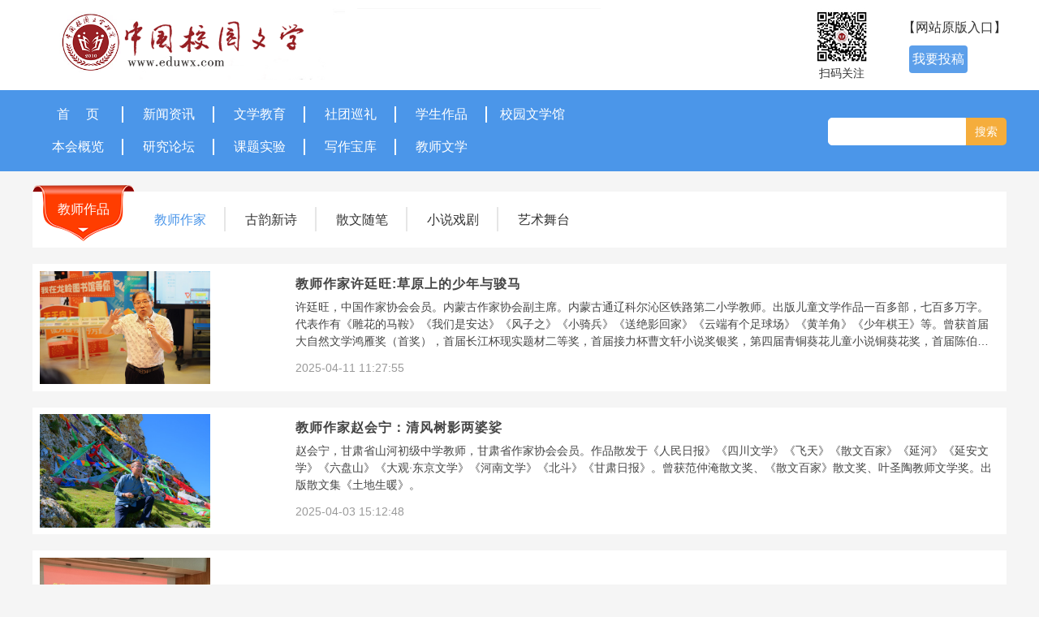

--- FILE ---
content_type: text/html; charset=UTF-8
request_url: https://eduwx.com/productionList.html?pid=123
body_size: 6871
content:
        <!DOCTYPE html>
<html>
	<head>
		<meta charset="utf-8" />
		<meta name="viewport" content="width=device-width, initial-scale=1.0">
		<script>
var _hmt = _hmt || [];
(function() {
  var hm = document.createElement("script");
  hm.src = "https://hm.baidu.com/hm.js?228df3f2bbb142d0c5aa1c6e2d9227b8";
  var s = document.getElementsByTagName("script")[0]; 
  s.parentNode.insertBefore(hm, s);
})();

</script>        <title>中国当代文学研究会校园文学委员会官方网站</title>
		<meta name="keywords" content="中国当代文学研究会校园文学委员会官方网站" />
		<meta name="description" content="中国当代文学研究会校园文学委员会官方网站"/>
        
		<link rel="stylesheet" type="text/css" href="/public/xiaoyuanwenxue/css/bootstrap.min.css"/>
		<link rel="stylesheet" type="text/css" href="/public/xiaoyuanwenxue/css/swiper.min.css"/>
			<link rel="stylesheet" type="text/css" href="/public/xiaoyuanwenxue/css/share.min.css"/>
		<link rel="stylesheet" type="text/css" href="/public/xiaoyuanwenxue/css/base.css"/>
		<link rel="stylesheet" type="text/css" href="/public/xiaoyuanwenxue/css/list.css"/>
		<link rel="stylesheet" type="text/css" href="/public/xiaoyuanwenxue/css/index.css"/>

		<script src="/public/xiaoyuanwenxue/js/jquery-3.3.1.min.js" type="text/javascript" charset="utf-8"></script>
		<script src="/public/xiaoyuanwenxue/js/bootstrap.min.js" type="text/javascript" charset="utf-8"></script>
	</head>
	<body>
		<header>
        <div class="container">
            <div class="row logo">
                <div class="col-lg-4 col-sm-6 col-xs-9">
                    <a href="/">
                    <img src="/public/file/image/202509/26/20250926143331_528.png" >
                  </a>
                </div>
                <div class="col-lg-5 pull-right right-flex hidden-xs">
                    <div class="t-code">
                        <img src="/public/file/image/202305/05/20230505160545_112.jpg" >
                        <p>扫码关注</p>
                    </div>
                    <div class="entrance-bd"   >
                        <a href="http://www.eduwx.com/old/index.html" class="old" target="view_window">【网站原版入口】</a>
                        <div class="log-bd">
                            <!--<a href="/register.html" class="log-r" target="view_window">注册</a>-->
                            <!--<a href="/login.html" target="view_window">登录</a>       -->



                            <a style="text-decoration:none;" href="/contributes.html" target="view_window">我要投稿</a>
                        </div>
                    </div>

                </div>
                <div class="navbar-header navbar-default col-xs-3">
                  <button type="button" class="navbar-toggle collapsed" data-toggle="collapse" data-target="#bs-example-navbar-collapse-1" aria-expanded="false">
                    <span class="sr-only">Toggle navigation</span>
                    <span class="icon-bar"></span>
                    <span class="icon-bar"></span>
                    <span class="icon-bar"></span>
                  </button>
                </div>
            </div>
        </div>
        <nav class="navbar navbar-collapse">
            <div class="navbar-default nav-bg">
              <div class="container">
                <div class="row">
                    <div class="col-md-7">
                        <div class="collapse navbar-collapse nav-mg" id="bs-example-navbar-collapse-1">
                          <ul class="nav navbar-nav">
                                                                <li><a href="/">首&nbsp;&nbsp;&nbsp;&nbsp;&nbsp;页  </a></li>
                                                                <li><a href="/productionList.html?pid=99">新闻资讯</a></li>
                                                                <li><a href="/productionList.html?pid=113">文学教育</a></li>
                                                                <li><a href="/productionList.html?pid=128">社团巡礼</a></li>
                                                                <li><a href="/productionList.html?pid=119">学生作品</a></li>
                                                                <li><a href="/productionList.html?pid=149">校园文学馆</a></li>
                                                                <li><a href="/institution.html">本会概览</a></li>
                                                                <li><a href="/productionList.html?pid=101">研究论坛</a></li>
                                                                <li><a href="/productionList.html?pid=110">课题实验</a></li>
                                                                <li><a href="/productionList.html?pid=116">写作宝库</a></li>
                                                                <li><a href="/productionList.html?pid=123">教师文学</a></li>
                                                          </ul>
                        </div><!-- /.navbar-collapse -->
                    </div>
                    <div class="col-md-5 right-flex hidden-xs">
                        <form action="/search.html" method="GET">
                        <div class="search">
                            <input type="text" name="search" id="search" value="" />
                            <button type="submit">搜索</button>
                        </div>
                        </form>
                    </div>
                </div>
              </div><!-- /.container -->
          </div>
        </nav>
        <!-- 手机端搜索框 -->
        <div class="visible-xs-block">
            <form action="/search.html" method="GET">
            <div class="search">
                <input type="text" name="search" id="search" value="" />
                <button type="button">搜索</button>
            </div>
            </form>
        </div>

    </header>


		<!-- 二级导航 begin-->
		<div class="container" >
			<div class="row">
				<div class="second-nav mgb20">
					<div class="left-til hidden-xs hidden-sm">
						教师作品					</div>
					<div class="second-nav-bd">
						<div class="wrapper wrapper01" id="retr">
						<div class="scroller">
							<ul class="clearfix">
																<li data-id="123"><a target="_blank"  href="/productionList.html?pid=123">教师作家</a></li>
																<li data-id="124"><a target="_blank"  href="/productionList.html?pid=124">古韵新诗</a></li>
																<li data-id="125"><a target="_blank"  href="/productionList.html?pid=125">散文随笔</a></li>
																<li data-id="126"><a target="_blank"  href="/productionList.html?pid=126">小说戏剧</a></li>
																<li data-id="127"><a target="_blank"  href="/productionList.html?pid=127">艺术舞台</a></li>
															</ul>
						</div>
						</div>
					</div>
				</div>
			</div>
		</div>
		<!-- 二级导航 end -->

		<div class="container">
			<div class="row">
				<!-- 循环体 begin -->
								<div class="member-list member-list-b bgw mgb20" data-id="3268">
					<a target="_blank"  href="/memberDetail.html?id=3268">
						<div class="member-list-img member-list-img-b">
							<img class="imgplus"   style="width: 70%" src="/public/file/image/202504/11/20250411112736_415.jpg" >
						</div>
						<div class="member-list-text member-list-text-b">
							<h5>教师作家许廷旺:草原上的少年与骏马</h5>
							<p>
									许廷旺，中国作家协会会员。内蒙古作家协会副主席。内蒙古通辽科尔沁区铁路第二小学教师。出版儿童文学作品一百多部，七百多万字。代表作有《雕花的马鞍》《我们是安达》《风子之》《小骑兵》《送绝影回家》《云端有个足球场》《黄羊角》《少年棋王》等。曾获首届大自然文学鸿雁奖（首奖），首届长江杯现实题材二等奖，首届接力杯曹文轩小说奖银奖，第四届青铜葵花儿童小说铜葵花奖，首届陈伯吹新儿童文学佳作奖等。获金骆驼奖；内蒙古文学创作“索龙嘎”奖；精神文明“五个一工程”奖。有三十多本图书入选农家书屋、教育部图书馆配项目。连续两年被							</p>
							<span>2025-04-11 11:27:55</span>
						</div>
					</a>
				</div>
								<div class="member-list member-list-b bgw mgb20" data-id="3262">
					<a target="_blank"  href="/memberDetail.html?id=3262">
						<div class="member-list-img member-list-img-b">
							<img class="imgplus"   style="width: 70%" src="/public/file/image/202504/03/20250403151242_677.jpg" >
						</div>
						<div class="member-list-text member-list-text-b">
							<h5>教师作家赵会宁：清风树影两婆娑</h5>
							<p>
									赵会宁，甘肃省山河初级中学教师，甘肃省作家协会会员。作品散发于《人民日报》《四川文学》《飞天》《散文百家》《延河》《延安文学》《六盘山》《大观·东京文学》《河南文学》《北斗》《甘肃日报》。曾获范仲淹散文奖、《散文百家》散文奖、叶圣陶教师文学奖。出版散文集《土地生暖》。							</p>
							<span>2025-04-03 15:12:48</span>
						</div>
					</a>
				</div>
								<div class="member-list member-list-b bgw mgb20" data-id="3258">
					<a target="_blank"  href="/memberDetail.html?id=3258">
						<div class="member-list-img member-list-img-b">
							<img class="imgplus"   style="width: 70%" src="/public/file/image/202503/25/20250325101633_738.jpg" >
						</div>
						<div class="member-list-text member-list-text-b">
							<h5>教师作家张雄文:屐痕处处印山水</h5>
							<p>
									张雄文，湖南冷水江人,中国作协会员、湖南散文学会副会长、株洲市作协主席、湖南“三百工程”文艺家、鲁迅文学院第33届高研班学员，湖南省株洲市第五中学教师。在《人民文学》《中国作家》《人民日报》《光明日报》等报刊发表两百余万字，出版《名将粟裕珍闻录》《潮卷南海》《燕啄红土地》《白帝，赤帝》等书四百余万字，作品曾获湖南省作协和中国作协重点扶持，获冰心散文奖、山西省五个一工程奖、四川散文奖、湘江散文奖等多种奖项，在中央电视台、凤凰卫视担任过访谈嘉宾。							</p>
							<span>2025-03-25 10:17:25</span>
						</div>
					</a>
				</div>
								<div class="member-list member-list-b bgw mgb20" data-id="3256">
					<a target="_blank"  href="/memberDetail.html?id=3256">
						<div class="member-list-img member-list-img-b">
							<img class="imgplus"   style="width: 70%" src="/public/file/image/202503/21/20250321161033_830.jpg" >
						</div>
						<div class="member-list-text member-list-text-b">
							<h5>教师作家左右：在许愿树下开花</h5>
							<p>
									左右，1988年生于陕西商山阳，中国作家协会会员，曾参加诗刊社第32届青春诗会、鲁迅文学院第40届中青年作家高研班。有作品发《人民文学》《中国作家》《诗刊》《花城》《十月》等刊，部分作品被译介到英 美 日 韩 瑞典 德 新西兰等国。出有诗集《命》《地下铁》《原谅世界不再童话》《我的耳朵是一座巨大的寺庙》等优秀文学作品17部，获柳青文学奖、延安文学奖、冰心儿童文学奖、紫金·人民文学诗歌佳作奖、叶圣陶教师文学奖金奖等奖项，陕西文学院第一、二届百位优秀文学艺术人才签约作家。							</p>
							<span>2025-03-21 16:10:58</span>
						</div>
					</a>
				</div>
								<div class="member-list member-list-b bgw mgb20" data-id="3249">
					<a target="_blank"  href="/memberDetail.html?id=3249">
						<div class="member-list-img member-list-img-b">
							<img class="imgplus"   style="width: 70%" src="/public/file/image/202503/04/20250304111151_944.jpg" >
						</div>
						<div class="member-list-text member-list-text-b">
							<h5>教师作家卢吉增：捡拾生活的诗意</h5>
							<p>
									卢吉增，笔名向隅，首师大附中高级教师、中国作家协会会员、中国校园文学第二届签约作家。诗歌见于《人民文学》《诗刊》《青年文学》《十月》《中国校园文学》《诗选刊》《北京文学》等。出版专著《<红楼梦>评点》及诗集《捡拾生活的诗意》。

指导学生在《中国校园文学》《中国中学生报》《北京日报》《短篇小说》等发表作品百余篇（首）。

获北京市高中教师基本功大赛一等奖、教育部首届“迦陵杯·诗教中国”诗词讲解大赛全国一等奖。获北京市群众文学创作优秀成果二等奖、鲁藜诗歌奖、第六届叶圣陶教师文学奖金奖等。							</p>
							<span>2025-03-04 11:11:58</span>
						</div>
					</a>
				</div>
								<div class="member-list member-list-b bgw mgb20" data-id="3246">
					<a target="_blank"  href="/memberDetail.html?id=3246">
						<div class="member-list-img member-list-img-b">
							<img class="imgplus"   style="width: 70%" src="/public/file/image/202502/24/20250224152343_360.jpg" >
						</div>
						<div class="member-list-text member-list-text-b">
							<h5>教师作家谢梅李:澄碧千顷都是情</h5>
							<p>
									谢梅李，女，1983年8月出生，福建宁德福鼎人，中国作家协会会员，宁德市第一批文化产业人才，第六届“叶圣陶教师文学奖”获得者，阅文集团签约作家，笔名：绿雪芽。多部作品入选中作协网络作协重点作品扶持项目、中作协“作家深入定点生活”扶持项目、“起点中文网最受欢迎作品”“起点名作堂”“起点精品频道”、2023年首届中国电视剧大会推荐作品（由国家广播电视总局和福建省人民政府主办）、文学好书榜2023年9月榜单（由中国出版协会文学艺术出版工作委员会主办）、“戏剧中国”2023年度戏曲类潜力作品、福建省文联省作协长篇							</p>
							<span>2025-02-24 15:14:34</span>
						</div>
					</a>
				</div>
								<div class="member-list member-list-b bgw mgb20" data-id="3243">
					<a target="_blank"  href="/memberDetail.html?id=3243">
						<div class="member-list-img member-list-img-b">
							<img class="imgplus"   style="width: 70%" src="/public/file/image/202502/14/20250214091047_709.png" >
						</div>
						<div class="member-list-text member-list-text-b">
							<h5>教师作家王秋珍:走过冬天便是春</h5>
							<p>
									　王秋珍，中国作家协会会员，中高考热点作家，签约作家，专栏作家，全国作文优秀指导老师。出版图书《阿克苏的风吹来》《走过冬天便是春》《给孩子的21堂写作课》《作文觉醒》《雪的心里，藏着一个春天》《藏在文字里的魔术》等17部。百余篇文章入选中高考试卷及各类考卷、阅读教材。

　 编著图书《中学古文鉴赏辞典》《初中作文系列训练》等75部。指导学生在《青年文摘》《中学生》《中国妇女报》《中国校园文学》《意林》《读者》等报刊发表文章4000多篇。曾用8个多月时间，指导两个班106名学生人人在报刊发表作文，年发表							</p>
							<span>2025-02-14 09:14:21</span>
						</div>
					</a>
				</div>
								<div class="member-list member-list-b bgw mgb20" data-id="3240">
					<a target="_blank"  href="/memberDetail.html?id=3240">
						<div class="member-list-img member-list-img-b">
							<img class="imgplus"   style="width: 70%" src="/public/file/image/202502/10/20250210095259_882.jpg" >
						</div>
						<div class="member-list-text member-list-text-b">
							<h5>教师作家舒辉波 | 背靠悬崖的写作</h5>
							<p>
									舒辉波，中国作协会员，一级作家，湖北省作家协会副主席，武汉市文联副主席，湖北省儿童文学委员会主任，浙江师范大学特聘教授，中南财经政法大学儿童文学创作与研究中心主任，教授，硕士生导师。中国作协第二届全民阅读推广人。出版中短篇小说集、长篇小说、童话、非虚构共40多种，代表作有《梦想是生命里的光》《逐光的孩子》《天使的国》《城市之光》《老狼老狼几点钟》《躲猫猫》等。

曾两次获全国优秀儿童文学奖，三次获陈伯吹国际儿童文学奖，两届《儿童文学》作家擂台赛金奖，第二届《儿童文学》“十大青年金作家”，第三届蒋风儿童							</p>
							<span>2025-02-10 09:54:53</span>
						</div>
					</a>
				</div>
								<div class="member-list member-list-b bgw mgb20" data-id="3239">
					<a target="_blank"  href="/memberDetail.html?id=3239">
						<div class="member-list-img member-list-img-b">
							<img class="imgplus"   style="width: 70%" src="/public/file/image/202502/10/20250210084759_984.jpg" >
						</div>
						<div class="member-list-text member-list-text-b">
							<h5>教师作家孙全鹏 | 播下幸福的种子</h5>
							<p>
									孙全鹏，1985年5月生，河南省周口市淮阳区实验中学高级教师，中国作家协会会员，河南省优秀班主任、河南省学术技术带头人、河南省骨干教师。参加第九次全国青年作家创作会。出版长篇小说《幸福的种子》、短篇小说集《幸福的日子》和中短篇小说集《幸福的花子》等。在《中国作家》《四川文学》《山西文学》《山东文学》《当代人》《小说林》《阳光》《莽原》等文学期刊发表中短篇小说100余万字。短篇小说集《幸福的日子》入选中国作协“21世纪文学之星丛书”。《方便面》《西瓜熟了》等作品被改编为中高考模拟试题。获首届周兴嗣短篇文学优							</p>
							<span>2025-02-10 08:48:53</span>
						</div>
					</a>
				</div>
								<div class="member-list member-list-b bgw mgb20" data-id="3236">
					<a target="_blank"  href="/memberDetail.html?id=3236">
						<div class="member-list-img member-list-img-b">
							<img class="imgplus"   style="width: 70%" src="/public/file/image/202502/06/20250206092348_688.jpg" >
						</div>
						<div class="member-list-text member-list-text-b">
							<h5>教师作家苏展：有一种逆袭，需父爱助力</h5>
							<p>
									苏展，中国作家协会会员，苏轼第37代嫡孙女。湖南新邵人，中学语文高级教师。近年以儿童文学创作为主，在《儿童文学》《少年文艺》《中国校园文学》《十月少年文学》等刊物发表作品数百篇，有作品入选《中国儿童文学精粹》等多种集子。曾获叶圣陶教师文学奖、澳门国际儿童文学奖、冰心儿童文学新作奖等多种奖项。已出版《冰镇的幸福》《紫霞坡》《最长的假期》《大宝小宝都是宝》《麦子青青》《幸福朵朵》，及《起跑一年级》系列、《奔跑 小学生》系列和《校园侦探日记》系列等多种图书。							</p>
							<span>2025-02-06 09:25:42</span>
						</div>
					</a>
				</div>
				
			</div>
		</div>


		 <!-- 分页 -->
		<div class="container"><div class="row paging"><nav aria-label="Page navigation"><ul class="pagination"><li class="pages_active"><a href="https://www.eduwx.com/productionList.html?pid=123&subPages=10&currPage=1">1</a></li><li><a href="https://www.eduwx.com/productionList.html?pid=123&subPages=10&currPage=2">2</a></li><li><a href="https://www.eduwx.com/productionList.html?pid=123&subPages=10&currPage=3">3</a></li><li><a href="https://www.eduwx.com/productionList.html?pid=123&subPages=10&currPage=4">4</a></li><li><a href="https://www.eduwx.com/productionList.html?pid=123&subPages=10&currPage=5">5</a></li><li><a href="https://www.eduwx.com/productionList.html?pid=123&subPages=10&currPage=6">6</a></li><li><a href="https://www.eduwx.com/productionList.html?pid=123&subPages=10&currPage=7">7</a></li><li><a href="https://www.eduwx.com/productionList.html?pid=123&subPages=10&currPage=8">8</a></li><li><a href="https://www.eduwx.com/productionList.html?pid=123&subPages=10&currPage=2" aria-label="Next"><span aria-hidden="true">&raquo;</span></a></li></ul></nav></div></div>		<!-- 分页 -->

		<script type="text/javascript" src="/public/xiaoyuanwenxue/js/iscroll.js"></script>
		<script type="text/javascript" src="/public/xiaoyuanwenxue/js/navbarscroll.js"></script>

		<script type="text/javascript">
			$(function(){
				// 次级水平滑动导航条
				$('.wrapper').navbarscroll({
					defaultSelect:0,
				});
			});
		</script>

		<footer>
			<div class="container hidden-xs">
				<ul class="b-nav">
										<li><a href="/">首&nbsp;&nbsp;&nbsp;&nbsp;&nbsp;页  </a></li>
										<li><a href="/productionList.html?pid=99">新闻资讯</a></li>
										<li><a href="/productionList.html?pid=113">文学教育</a></li>
										<li><a href="/productionList.html?pid=128">社团巡礼</a></li>
										<li><a href="/productionList.html?pid=119">学生作品</a></li>
										<li><a href="/productionList.html?pid=149">校园文学馆</a></li>
										<li><a href="/institution.html">本会概览</a></li>
										<li><a href="/productionList.html?pid=101">研究论坛</a></li>
										<li><a href="/productionList.html?pid=110">课题实验</a></li>
										<li><a href="/productionList.html?pid=116">写作宝库</a></li>
										<li><a href="/productionList.html?pid=123">教师文学</a></li>
									</ul>
			</div>
			<div class="copyright">
				<div class="container">
					<a href="https://beian.miit.gov.cn" target="_blank" style="text-decoration:none;color:#fff">京ICP备16069173号-5</a>&nbsp;&nbsp;&nbsp;&nbsp;邮箱：eduwxw@126.com&nbsp;&nbsp;&nbsp;&nbsp;中国当代文学研究会校园文学委员会版权所有&nbsp;&nbsp;&nbsp;&nbsp;</br>网站部分内容选自互联网，如果涉及知识产权，敬请告知，否则，与之有关的知识产权纠纷本网站不承担任何责任。
				</div>
			</div>
		</footer>


		<script src="/public/xiaoyuanwenxue/js/swiper.min.js" type="text/javascript" charset="utf-8"></script>
		<script>
		  var swiper = new Swiper('.notice-bd .swiper-container', {
		    spaceBetween: 30,
			autoplay:true,
		    pagination: {
		      el: '.swiper-pagination',
		      clickable: true,
		    },
		  });


		  //多图滚动
		  var swiper2 = new Swiper('.newBook .swiper-container ', {
		  	//roundLengths : true,
			slidesPerView: 5,
		    spaceBetween: 40,
			autoplay:true,
			//slidesPerColumn: 2,
		  	 breakpoints: {
		  	  1024: {
		  	    slidesPerView: 4,
		  	    spaceBetween: 40,
		  	  },
		  	  768: {
		  	    slidesPerView: 3,
		  	    spaceBetween: 30,
		  	  },
		  	  640: {
		  	    slidesPerView: 2,
		  	    spaceBetween: 20,
		  	  },
		  	  320: {
		  	    slidesPerView: 1,
		  	    spaceBetween: 10,
		  	  }
		  	},
		    navigation: {
		      nextEl: '.newBook .swiper-button-next',
		      prevEl: '.newBook .swiper-button-prev',
		    },
		  });

		  //二维码滚动
		  var swiper3 = new Swiper('.tCode-swiper .swiper-container ', {
		  	roundLengths : true,
		    slidesPerView: 3,
		    spaceBetween: 20,
		  	 breakpoints: {
		  	  1024: {
		  	    slidesPerView: 4,
		  	    spaceBetween: 90,
		  	  },
		  	  768: {
		  	    slidesPerView: 3,
		  	    spaceBetween: 30,
		  	  },
		  	  640: {
		  	    slidesPerView: 3,
		  	    spaceBetween: 20,
		  	  },
		  	  320: {
		  	    slidesPerView: 3,
		  	    spaceBetween: 10,
		  	  }
		  	},
		    navigation: {
		      nextEl: '.tCode-swiper .swiper-button-next',
		      prevEl: '.tCode-swiper .swiper-button-prev',
		    },
		  });

		  //banner轮播图
		  var swiper4 = new Swiper('.banner-swiper .swiper-container', {
			navigation: {
			  nextEl: '.swiper-button-next',
			  prevEl: '.swiper-button-prev',
			},
		  });

		  //b-banner轮播图
		  var swiper5 = new Swiper('.b-banner-swiper .swiper-container', {
				navigation: {
				  nextEl: '.swiper-button-next',
				  prevEl: '.swiper-button-prev',
				},
		  });
		</script>
</body>
</html>

--- FILE ---
content_type: text/css
request_url: https://eduwx.com/public/xiaoyuanwenxue/css/base.css
body_size: 1599
content:
html, body {
    height: 100%;
}
body {
    margin: 0;
    font-size: 16px;
    font-family: 'Roboto', sans-serif;
    line-height: 1.5;
	background: #f5f5f5 !important;
	padding-top: 236px;
}
.wrapper {
    margin: 0 auto;
    max-width: 1200px;
    padding: 1px 3em;
    height: 100%;
}
header:after {
    content: " ";
    display: table;
    clear: both;
}
.brand, h1, h2, h3 {
     font-family: 'Roboto Condensed', sans-serif;
     font-weight: 400;
     letter-spacing: 1px;
 }
h4, h5, h6 {
    letter-spacing: 1px;
}
h1 {
    font-size: 28px;
}
a{
	color: #333;
}
img{
	width: 100%;
}

.mg20{
	margin: 20px;
}
.mgt15{
	margin-top: 15px;
}
.mgt20{
	margin-top: 20px;
}
.mgb20{
	margin-bottom: 20px;
}
.pd20{
	box-sizing: border-box;
	padding: 20px;
}
.bgw{
	background: #fff;
}
.mgf30{
	margin: 0 -30px;
}
.mgf15{
	margin: 0 -15px;
}
.cl-fff{
	color: #fff;
}
.cl-orange{
	color: #E5B771 !important;
}
.cl-40B649{
	color: #40B649 !important;
}
.cl-blue{
	color: #4B96E9 !important;
}
.cl-green{
	color: #196F38 !important;
}
.bgblue{
	background:#4B96E9 ;
}
.bgcl-F5AD3C{
	background:#F5AD3C ;
}

/* header begin */
header{
	margin-bottom: 20px;
    position: fixed;
    width: 100%;
    z-index: 1000;
    top: 0;
}
.logo{
	padding: 1rem 0;
}

.right-flex{
	display: flex;
    align-items: center;
    justify-content: flex-end;
	padding-right: 0;
}
.deliver{
	width: 120px;
    height: 34px;
    line-height: 34px;
    padding-left: 16px;
	color: #fff;
	background: url(../img/tougao.png) no-repeat;
	background-size:100% 100%;
	font-size: 14px;
	cursor: pointer;
}
.t-code{
	display: inline-block;
	margin-right: 40px;
}
.t-code p{
	font-size: 14px;
	text-align: center;
	margin-bottom: 0;
}
.entrance-bd{
	display: inline-block;
}
.entrance-bd .old{
	display: block;
	text-align: right;
	margin-bottom: 10px;
	font-size: 16px;
}
.entrance-bd .log-bd a{
	display: inline-block;
	background: #5C9FEA;
	width: 72px;
	padding: 5px 0;
	color: #fff;
	text-align: center;
	border-radius: 4px;
	margin-left: 8px;
}
.entrance-bd .log-bd .log-r{
	border: 1px solid ;
	background: #fff;
	color: #5C9FEA;
	font-size: 14px;
}
.search{
	font-size:0px;
	margin-top: 10px;
}
#search{
	border: 1px solid #fff;
	border-radius: 5px 0 0 5px;
	height: 34px;
	width: 170px;
	margin: 0;
    vertical-align: top;
	font-size: 12px;
	padding-left: 5px;
}
.search button{
	background: #F5AD3C;
	color: #fff;
	font-size: 14px;
	border: 0;
	height: 34px;
	margin: 0;
	padding: 0;
	width: 50px;
	border-radius: 0 5px 5px 0;
}
.search-bd{
	display: flex;
	justify-content: space-between;
}
.navbar-default .navbar-nav>.active>a, .navbar-default .navbar-nav>.active>a:focus, .navbar-default .navbar-nav>.active>a:hover{
	background: #fff;
}

.nav-mg{
	margin: 0 -15px !important;
}
/* header end */

/* footer begin */
footer{
	background: #656565;
	color: #fff;
}
.copyright{
	background: #333333;
	padding: 22px 0;
	text-align: center;
	font-size: 14px;
}
.b-nav {
	padding: 0;
	display: flex;
	margin: 20px auto;
	width: 60%;
	flex-wrap: wrap;
}
.b-nav li{
	list-style: none;
	border-right: 2px solid  #fff;
	text-align: center;
	display: flex;
	justify-content: center;
	/* padding: 0 30px; */
	width: 100%;
	height: 16px;
    line-height: 16px;
	width: 16%;
	margin: 10px 0;
}
.b-nav li:last-child{
	border:none;
}
.b-nav li:nth-child(6){
	border:none;
}
.b-nav li a{
	color: #fff;
	text-align: center;
}
/* footer end */
.person-item .p-img{
	    height:235px;
	}
	.org-img{height:160px;overflow:hidden;background:#fff;}
/* 小屏幕 小于768px */
@media screen and (max-width: 768px) {
	body{
		padding-top: 0;
	}
	header{
		position: relative;
	}
	.container{
		margin: 0 10px;
	}
	.navbar{
		min-height: 0;
		margin-bottom: 0;
	}
	.person-item {
    height: 300px;
}
.person-item .p-img {
    height: auto;
}
.org-img{height:100px;}

}
/* 中屏幕以上（平板，大于等于 992px） */
@media screen and (min-width: 768px) {
	header {
	    background: #fff;
	}

	.nav-bg{
		background: #4B96E9;
		margin: 0 -15px;
	}
	.navbar{
		border: 0;
		margin-bottom: 0;
	}
	.nav:before,.nav:after{
		content: none;
	}
	.navbar-default .navbar-nav>li>a{
		color: #fff;
		padding: 10px 0;
	}
	.navbar-nav .active{
		color: #fff;
	}
	.navbar-nav li{
		float: none;
		width: 16%;
		text-align: center;
		position: relative;
	}
	.navbar-nav li:hover{
		/* background: #59a6fb; */
		padding: 0 10px;
	}
	.navbar-nav li:after{
		position: absolute;
		content: '';
		right: 0;
		top: 10px;
		width: 2px;
		height: 20px;
		background: #fff;
	}
	.navbar-nav li:last-child:after,.navbar-nav li:nth-child(6):after{
		display: none;
	}
	.navbar-nav li:hover a{
		/* font-weight: bold; */
		color: #fff !important;
		background: #59a6fb !important;
		/* border-radius: 10px; */
	}
	.navbar-nav{
		display: flex;
		flex-wrap: wrap;
		float: none;
		margin: 0 -15px;
		padding: 10px 0;
	}
	.search{
		margin-top: 34px;
	}

}
@media screen and (min-width:992px) and (max-width:1200px){
    .person-item .p-img{
	    height:180px;
	}
	.org-img{height:120px;}
}
@media screen and (min-width:768px) and (max-width:992px){
    .person-item .p-img{
	    height:310px;
	}
	.org-img{height:120px;}
}
@media screen and (min-width:500px) and (max-width:768px){
    .person-item{
        height:auto;
    }
    .person-item .p-img{
	    height:300px;
	    overflow:hidden;
	}
}
@media (min-width: 1200px){
	.container {
		width: 1200px;
	}
}


--- FILE ---
content_type: text/css
request_url: https://eduwx.com/public/xiaoyuanwenxue/css/list.css
body_size: 3408
content:
/* 二级导航 */
.second-nav{
	background: #fff;
	display: flex;
}
.second-nav .left-til{
	background: url(../img/cb-bg.png) no-repeat;
	width: 126px;
	height: 69px;
	line-height: 60px;
	text-align: center;
	color: #fff;
	margin-top: -8px;
}
.second-nav-bd{
	width: 85%;
}
ol,ul{
	list-style:none;
	padding: 0px;
}
.htit{line-height:1rem;padding:0 10px;color:#ff8e2e;margin:10px 0 5px 0}
.wrapper{
	padding:0;
}
.wrapper01 {position:relative;height: 69px;width: 100%;overflow: hidden;margin:0 auto;}
.wrapper01 ul{
	margin: 0;
}
.wrapper01 .scroller {position:absolute}
.wrapper01 .scroller li {position: relative; min-width: 112px;height: 69px;color:#333;float: left;line-height: 69px;font-size: 16px;text-align: center}
.wrapper01 .scroller li a{color:#333;display:block;margin:0 10px}
.wrapper01 .scroller li.cur a{color:#4B96E9;}
.wrapper01 .scroller li:after{
	position: absolute;
	content: '';
	height: 30px;
	width: 2px;
	top: 19px;
	right: 0;
	background: #E6E6E6;
}
.wrapper01 .scroller li:last-child:after{
	width: 0;
}


/* 文章内容 begin */
.text-main{
	padding: 20px 33px;
	line-height: 28px;
}
.text-main-til{
	color: #4B96E9;
	text-align: center;
}
.text-main h3{
	text-align: center;
	margin-bottom: 20px;
}
.text-main p{
	color: #666666;
	font-size: 14px;
}
.text-main img{
	max-width: 100%;
	width: auto;
}
.text-main .apply-btn{
	float: right;
	margin-bottom: 20px;
}
.text-main .apply-btn a{
	width: 120px;
	height: 36px;
	line-height: 36px;
	font-size: 14px;
	text-align: center;
	display: inline-block;
	margin-left: 4px;
}
/* 文章内容 end*/

/* 人物列表 begin */

/* 历届筛选 */
.all-bd{
	display: flex;
	padding: 20px 0;
}
.all-list{
	display: flex;
	flex-wrap: wrap;
	margin: 0;
	height: 80px;
	overflow: hidden;
	box-sizing: content-box;
}
.all-list li{
	width: 80px;
	height: 30px;
	line-height: 30px;
	text-align: center;
	font-size: 14px;
	margin: 5px 10px;
}
.all-right{
	padding: 30px 50px;
	
}
.all-right span{
	display: block;
	width: 30px;
	height: 30px;
	background: #E4B676;
	text-align: center;
	line-height: 28px;
	border-radius: 50%;
	cursor: pointer;
}
.all-right span img{
	width: 9px;
	transform:rotate(90deg);
	-ms-transform:rotate(90deg); /* Internet Explorer */
	-moz-transform:rotate(90deg); /* Firefox */
	-webkit-transform:rotate(90deg); /* Safari 和 Chrome */
	-o-transform:rotate(90deg); /* Opera */
}
.all-btn-up img{
	transform:none !important;
}
.all-list-select{
	display: block;
	border: 0;
	height: 30px;
	margin: 10px 0 15px -15px;
	padding: 0 30px;
	height: 45px;
}
/* 历届筛选 */
.person-list{
	margin: 0 -30px;
}
.person-item{
	position: relative;
}
.person-item:hover .p-pop{
	opacity: 1;
	transition: 0.4s all;
}
.person-item .p-name{
	background:#4B96E9 ;
	color: #fff;
	padding: 15px 10px;
	margin: 0;
}
.person-item .p-pop{
	opacity: 0;
	background: #4B96E9;
	padding: 15px;
	color: #fff;
	position: absolute;
	top: 0;
	left: 0;
	width: 100%;
	height: 100%;
}
.person-item .p-pop h5{
	font-size: 16px;
	background: #4B96E9;
	margin-bottom: 20px;
}
.person-item .p-pop p{
	font-size: 14px;
	word-break: break-all;
	display: -webkit-box;
	-webkit-box-orient: vertical;
	-webkit-line-clamp: 6;
	overflow: hidden;
	text-overflow: ellipsis;
}
/* 人物列表 end*/

/* 分页 begin*/
.paging{
	display: flex;
	justify-content: center;
}
/* 分页 end  */

/* 面包屑 begin */
.crumbs{
	padding: 20px;
	display: flex;
	align-items: center;
}
.crumbs-img{
	width: 18px;
	display: inline-block;
	font-size: 0;
}
.crumbs ol{
	display: flex;
	margin-left: 10px;
	margin-bottom: 0;
}
.crumbs ol li a{
	color: #454545;
}
.crumbs ol li span{
	margin: 0 4px;
}
/* 面包屑 end */

/* 会员页 begin */
.member-top{
	display: flex;
	justify-content: space-between;
}
.member-top:before,.member-top:after{
	content: none;
}
.member-left{
	width: 340px;
}
.intro p{
	font-size: 14px;
	line-height: 32px;
}
.member-img{
	width: 340px;
	max-height: 450px;
	background: #fff;
	position:relative;
	padding: 20px;
}
.member-img:hover .og-txt{
	opacity:1;
	transition:all 0.3s;
}
.og-img{
	width: 360px;
    height: 360px;
    background: #fff;
    position: relative;
    overflow: hidden;
}
.sp-img {
    width: 270px;
    height: 360px;
}
.og-img:hover .og-txt{
	opacity:1;
	transition:all 0.3s;
}
.og-txt{
	position: absolute;
	opacity:0;
	bottom: 0;
	left: 0;
	width: 100%;
	height: 100%;
	background: rgba(75, 150, 233, 0.6);
	padding: 20px;
	color: #fff;
}
.og-txt h5{
	font-size: 16px;
}
.og-txt p{
	font-size: 14px;
	word-break: break-all;
	display: -webkit-box;
	-webkit-box-orient: vertical;
	-webkit-line-clamp: 15;
	overflow: hidden;
	text-overflow: ellipsis;
}
.og-right{
	background: #fff;
	width: 820px;
    height: 360px;
}
.sp-right{
	width: 910px;
}
.og-right h5{
	background: url(../img/til-bg.png) no-repeat;
	padding-left: 20px;
	width: 111px;
	height: 36px;
	line-height: 36px;
	color: #fff;
	margin-top: 0;
}
.og-right ul{
	padding: 20px;
}
.og-right ul li{
	font-size: 14px;
	margin-bottom: 10px;
	color: #454545;
}
.member-right{
	background: #fff;
	width: 840px;
	min-height: 600px;
}
.member-list{
	border: 1px solid #fff;
}
.member-list:hover{
	box-shadow: 0 3px 10px rgba(0,0,0,0.2);
	transition: all 0.3s;
	border: 1px solid #4B96E9;
}
.member-list:hover a{
	text-decoration: none;
}
.member-list:hover a h5{
	color: #4B96E9;
}
.member-list a{
	padding: 7.5px 8px;
	display: flex;
    max-height: 140px;
}
.member-list-b a{
	max-height: 240px;
	align-items: center;
}
.member-list-img{
	width: 172px;
    flex-shrink:0;
}
.member-list-img-b{
	width: 300px;
}
.member-list-text{
	margin-left: 15px;
}
.member-list-text h5{
	color: #454545;
	font-size: 16px;
	margin-top: 0;
	overflow: hidden;
	text-overflow: ellipsis;
	white-space: nowrap;
	font-weight: bold;
}
.member-list-text p{
	color: #454545;
	font-size: 14px;
	word-break: break-all;
	display: -webkit-box;
	-webkit-box-orient: vertical;
	-webkit-line-clamp: 2;
	overflow: hidden;
	text-overflow: ellipsis;
	height: 42px;
}
.member-list-text-b p{
	word-break: break-all;
	display: -webkit-box;
	-webkit-box-orient: vertical;
	-webkit-line-clamp: 3;
	overflow: hidden;
	text-overflow: ellipsis;
	height: 63px;
}
.member-list-text span{
	font-size: 14px;
	color: #999999;
}
.right-cont{
	padding: 10px 20px;
}
.right-cont ul.list-ul{
	margin: 20px 0;
}
.right-cont ul.list-ul li{
	margin: 18px 0;
}
.right-cont ul.list-ul li a{
	position: relative;
	overflow: hidden;
	text-overflow: ellipsis;
	white-space: nowrap;
	font-weight: bold;
	font-size: 14px;
	padding-left: 15px;
	margin: 10px 0;
	font-weight: normal;
	display: block;
}
.right-cont ul.list-ul li a i{
	position: absolute;
    width: 5px;
    height: 5px;
    border-radius: 50%;
    background: #4B96E9;
    top: 8px;
    left: 0;
}
/* 会员页 end */

/*=== 会员文章页 begin===*/

.info-top {
	padding: 28px;
	border-bottom: 1px solid #E6E6E6;
}
.info-top h3{
	text-align: center;
	font-size: 28px;
}
.info-top-row{
	display: flex;
	justify-content: center;
}
.info-top-row span{
	font-size: 14px;
	color: #999;
	padding-right: 30px;
	line-height: 33px;
}
.info-top-row a{
	font-size: 14px;
	color: #4B96E9;
	display: inline-block;
}
.info-top-row a i{
	display: inline-block;
	width: 14px;
}
.info-top-row a i img{
	margin-top: -3px;
}
.info-text{
	padding: 15px;
	font-size: 14px;
	color: #666666;
	line-height: 32px;
	text-align: justify;
	min-height: 532px;
}
.info-text img{
	text-align: center;
	max-width: 100%;
	width: auto;
}
/* 右侧推荐 begin*/
.right-bd{
	margin-left: 5px;
	margin-right: -15px;
}
.list-til,.b-list-til{
	height: 60px;
	/* border-top: 2px solid #4B96E9; */
	display: flex;
	align-items: center;
	justify-content: space-between;
	overflow: hidden;
	border-bottom: 1px dashed #E6E6E6;
}
.list-til-icon span{
	width: 16px;
    display: inline-block;
	margin: 10px 5px 10px 20px;
	vertical-align: baseline;
}
.list-til-icon h5 {
	font-size: 16px;
	display: inline-block;
}
.article-list{
	padding: 0 20px;
}
/* .article-list li{
	list-style: none;
	padding: 15px 0;
	border-bottom: 1px solid #E6E6E6;	
} */
.article-list li:last-child{
	border-bottom: 0;
}
.article-list li a{
	position: relative;
}
.article-list li a:hover h6 ,.article-list li a:hover .list-til-left{
	color: #4B96E9;
}
/* .article-list li span{
	font-size: 14px;
	border: 1px solid ;
	color: #999;
	width: 24px;
	height: 24px;
	line-height: 24px;
	text-align: center;
	border-radius: 50%;
	position: absolute;
	top: 5px;
} */
/* .article-list li h6{
	font-size: 14px;
    margin-left: 32px;
	white-space: nowrap;
	overflow: hidden;
	text-overflow: ellipsis;
	color: #454545;
} */
.article-list .list-outline{
	margin-left: 32px;
	font-size: 14px;
	color: #999999;
	word-break: break-all;
	display: -webkit-box;
	-webkit-box-orient: vertical;
	-webkit-line-clamp: 3;
	overflow: hidden;
	text-overflow: ellipsis;
}

/* 右侧推荐 end*/
/*=== 会员文章页 end===*/

/* 下属机构 begin */
.org-list a{
	display: block;
}
.org-list a:hover{
	box-shadow: 0 3px 10px rgba(0,0,0,0.2);
	transition: all 0.3s;
}
.org-til{
	background: #fff;
	margin: 0 ;
	height: 50px;
	line-height: 50px;
	padding: 0 15px;
	font-size: 16px;
	color: #454545;
	white-space: nowrap;
	overflow: hidden;
	text-overflow: ellipsis;
}
/* 下属机构 end */

/* 报刊推荐 begin */
.book-list {
	display: flex;
	flex-wrap: wrap;
	padding: 15px;
	margin: 0 -10px;
}
.book-list li{
	width: 100px;
	margin: 0 35px;
	text-align: center;
}

/* 报刊推荐 end */

/* 搜索结果 begin */
.search-num{
	margin-left: 15px;
}
.search-num i{
	font-style: normal;
	color: #4B96E9;
	margin: 0 5px;
}
.search-nothing{
	text-align: center;
}
.search-nothing img{
	width: 164px;
	padding: 150px 0;
}
/* 搜索结果 end */

/* 投稿页 begin */
.contribute{
	padding: 45px 100px;
}
.contribute-selcet{
	display: block;
	width: 100%;
	height: 34px;
    padding: 6px 12px;
    font-size: 14px;
    line-height: 1.42857143;
    color: #555;
    background-color: #fff;
    background-image: none;
    border: 1px solid #ccc;
    border-radius: 4px;
    -webkit-box-shadow: inset 0 1px 1px rgba(0,0,0,.075);
    box-shadow: inset 0 1px 1px rgba(0,0,0,.075);
    -webkit-transition: border-color ease-in-out .15s,-webkit-box-shadow ease-in-out .15s;
    -o-transition: border-color ease-in-out .15s,box-shadow ease-in-out .15s;
    transition: border-color ease-in-out .15s,box-shadow ease-in-out .15s;
}
.contribute .help-block{
	font-size: 14px;
}
.contribute .form-group{
	min-height: 100px;
	margin-bottom: 5px;
}
.form-group-130{
	height: 130px;
}
.submit-btn{
	color: #fff;
	background: #4B96E9;
}
.btn-primary{
	background: #4B96E9;
	border-color: #4B96E9;
}
/* 投稿页 end */

/* 论坛列表 */
.forum-list a{
	background: #fff;
	display: block;
	text-decoration: none;
	height: 280px;
}
.forum-list a img{
	height: 170px;
}
.forum-img{
	position: relative;
}
.forum-img h4{
	position: absolute;
	bottom: 0;
	background: rgba(0,0,0,0.2);
	margin: 0;
	font-size: 16px;
	padding: 10px 15px;
	color: #fff;
	white-space: nowrap;
	overflow: hidden;
	text-overflow: ellipsis;
	width: 100%;
}
.forum-list a h5{
	color: #454545;
	font-size: 14px;
	padding: 0 20px;
	line-height: 26px;
	font-weight: bold;
	word-break: break-all;
	display: -webkit-box;
	-webkit-box-orient: vertical;
	-webkit-line-clamp: 2;
	overflow: hidden;
	text-overflow: ellipsis;
	margin-top: 15px;
}
.forum-list a p{
	color: #999;
	font-size: 14px;
	padding: 0 20px;
}

/* 视频列表 */
.video-list a{
	background: #fff;
	display: block;
	text-decoration: none;
}
.video-list a h4{
	padding: 5px 15px 0 15px;
	white-space: nowrap;
	overflow: hidden;
	text-overflow: ellipsis;
}
.video-list a p{
	padding: 0px 15px 15px 35px;
	font-size: 14px;
	color: #999;
	background: url(../img/icon-clock.png) 15px 2px no-repeat;
}

/* 公告列表页begin */
.notice-list li{
	padding: 20px 25px;
	background: #fff;
	margin-bottom: 20px;
}
.notice-list li a{
	display: flex;
	text-decoration: none;
}
.notice-list li .notice-date{
	width: 100px;
	height: 100px;
	text-align: center;
	border: 2px solid #EEEEEE;
	flex-shrink: 0;
}
.notice-list li:hover .notice-date{
	background: #4B96E9;
	color: #fff;
	flex-shrink: 0;
	border: 2px solid #4B96E9;
}
.notice-list li .notice-date h3{
	font-weight: bold;
}
.notice-list li .notice-cont{
	margin-left: 15px;
}
.notice-list li .notice-cont h5{
	font-size: 16px;
	white-space: nowrap;
	overflow: hidden;
	text-overflow: ellipsis;
}
.notice-list li .notice-cont p{
	font-size: 14px;
	word-break: break-all;
	display: -webkit-box;
	-webkit-box-orient: vertical;
	-webkit-line-clamp: 2;
	overflow: hidden;
	text-overflow: ellipsis;
}

/* 分享 */
.share-bd{
	display: flex;
	justify-content: center;
	align-items: center;
}
.share-bd .share-til{
	font-size: 14px;
	color: #999;
	margin-bottom: 0;
}
.social-share .social-share-icon {
	width: 25px;
	height: 25px;
	font-size: 15px;
	line-height: 25px;
}



/* 小屏幕（平板，大于等于 768px） */

@media screen and (max-width: 768px) {
	.notice-list li{
		padding: 15px;
	}
	.notice-list li .notice-date{
		width: 80px;
		height: 80px;
	}
	.notice-list li .notice-date h3{
		font-size: 18px;
	}
	.notice-list li .notice-date p{
		font-size: 14px;
	}
	.notice-list li .notice-cont p{
		font-size: 12px;
		height: 36px;
	}
	.notice-list li .notice-cont{
		margin-left: 15px;
		width: 70%;
	}
	.second-nav-bd{
		width: 100%;
	}
	.second-nav {
	    background: #fff;
	    display: flex;
	    margin: 0 -15px 20px -15px;
	}
	.notice-nav{
		margin: 0 0 20px 0;
	}
	.second-nav .left-til{
		background: url(../img/cb-bg.png) center no-repeat;
		height: 69px;
		line-height: 44px;
	}
	.text-main img{
		max-width: 100%;
	}
	/* 会员页 begin */
	.member-top{
		display: block;
	}
	.member-img{
		width: 100%;
		max-height:none;
		padding: 20px;
	}
	.og-img{
		width: 100%;
	}
	.member-left{
		width: 100%;
	}
	.og-right{
		width: 100%;
		height: auto;
	}
	.member-right{
		width: 100%;
	}
	.member-list-img{
		width: 45%;
	}
	.member-list-text{
		width: 50%;
	}
	.member-list-text p{
		font-size: 12px;
		height: 36px;
	}
	.member-list-text-b p{
		-webkit-line-clamp: 2;
		height: 36px;
	}
	.member-list-text span{
		font-size: 12px;
	}
	/* 会员页 end */
	
	/* 会员文章页 begin */
	.info-top{
		padding: 10px 15px;
	}
	.info-top h3{
		font-size: 20px;
		line-height: 30px;
	}
	.info-top-row{
		display: block;
		text-align: center;
	}
	.writer{
		display: block;
	}
	.info-top-row span{
		padding-right: 0;
		padding-bottom: 5px;
	}
	.info-top-row a{
		margin-left: 10px;
	}
	.right-bd{
		margin: 0 -15px;
	}
	/* 会员文章页 end */
	
	.book-list li{
		width: 35%;
		margin: 0 7% 20px 7%;
		text-align: center;
	}
	.contribute{
		padding: 15px;
	}
	
}

--- FILE ---
content_type: text/css
request_url: https://eduwx.com/public/xiaoyuanwenxue/css/index.css
body_size: 3096
content:
/* 头条 begin*/
.headline a{
	background: #fff;
	display: flex;
	justify-content: space-between;
	align-items: center;
}
.headline a:hover{
	text-decoration: none;
}
.headline-l{
	width: 100px;
	height: 100px;
	background: #4B96E9;
	line-height: 100px;
	text-align: center;
	color: #fff;
	font-weight: bold;
	font-size: 30px;
	flex-shrink: 0;
}
.headline-c{
	text-align: center;
    width: 90%;
    margin: 0 auto;
}
.headline-c h2{
	font-weight: 700;
	margin-top: 10px;
	white-space: nowrap;
    overflow: hidden;
    text-overflow: ellipsis;
	font-size: 40px;
}
.headline-c h5{
	color: #999;
	white-space: nowrap;
    overflow: hidden;
    text-overflow: ellipsis;
}
.headline-r {
	color: #999;
	padding-right: 20px;
}
.headline-r span{
	background: url(../img/icon-right-more.png) no-repeat;
    background-size: 100% 100%;
    width: 9px;
    height: 14px;
    display: inline-block;
    margin-left: 15px;
}
/* 头条 end*/

/* 公告 begin */
.notice-bd{
	padding: 20px 5px;
	background: #fff;
}
.l-notice-bd{
	padding: 20px;
	height: 413px;
}
.notice-bd h4{
	color: #4B96E9;
	border-left: 3px solid;
	padding-left: 10px;
	height: 20px;
    line-height: 20px;
	font-weight: bold;
	margin: 12px 0;
}
.notice-bd ul{
	background: #FAFAFA;
	border: 1px solid #E6E6E6;
	padding: 7px 15px;
    margin-bottom: 0;
}
.notice-bd ul li{
	padding: 4px;
	list-style: none;
}
.notice-bd ul li a{
	display: flex;
	justify-content: space-between;
}
.notice-bd ul li a:hover,.notice-bd ul li a:hover p{
	color: #4B96E9;
	text-decoration: none;
}
.notice-bd ul li h5{
	position: relative;
	padding-left: 10px;
	white-space: nowrap;
	overflow: hidden;
	text-overflow: ellipsis;
	line-height: 1.5;
	margin: 1px 0;
}
.notice-bd ul li h5 i{
    position: absolute;
    width: 5px;
    height: 5px;
    border-radius: 50%;
    background: #4B96E9;
    top: 8px;
	left: 0;
}
.notice-bd ul li p{
	color: #999999;
	font-size: 14px;
	margin: 1px 0;
}
.notice-bd .swiper-container {
	width: 100%;
	height: 370px;
}
.notice-bd .swiper-slide {
	text-align: center;
	font-size: 18px;
	background: #fff;

	/* Center slide text vertically */
	display: -webkit-box;
	display: -ms-flexbox;
	display: -webkit-flex;
	display: flex;
	-webkit-box-pack: center;
	-ms-flex-pack: center;
	-webkit-justify-content: center;
	justify-content: center;
	-webkit-box-align: center;
	-ms-flex-align: center;
	-webkit-align-items: center;
	align-items: center;
}
.notice-bd .pagination-style{
	/* width: 95% !important; */
	/* text-align: right; */
}
.notice-bd .swiper-pagination-bullet {
    width: 40px;
    height: 5px;
    display: inline-block;
    border-radius:0;
    background: #fff;
    opacity: 1; 
	box-shadow: 0 0 3px #000000;
}
.notice-bd .swiper-pagination-bullet-active{
	background: #4B96E9;
}
.l-notice-bd .swiper-container-horizontal>.swiper-pagination-bullets, .swiper-pagination-custom, .swiper-pagination-fraction{
	bottom: 25px;
}
.notice-bd .list-til-right{
	display: flex;
}
.notice-bd .list-til-right h5{
	margin-right: 5px;
}
/* 公告 end */

/* 新闻列表 */
.list-til,.b-list-til{
	height: 60px;
	/* border-top: 2px solid #4B96E9; */
	display: flex;
	align-items: center;
	justify-content: space-between;
	overflow: hidden;
	border-bottom: 1px dashed #E6E6E6;
}
.notice-bd .list-til{
	height: auto;
}
/* .list-til:hover {
	border-top: 2px solid #4B96E9;
	background: #4B96E9;
	color: #fff;
} */
.list-til-icon span{
	width: 16px;
    display: inline-block;
	margin: 10px 5px 10px 20px;
	vertical-align: baseline;
}
.one-img{
	width: 140px;
    flex-shrink: 0;
}
.one-img img{
	height:83px;
}
.one-txt{
	width: 60%;
	margin-left: 10px;
}
.one-txt h6{
	margin-top: 0;
}
/* .list-til:hover .list-til-icon span img{
	transform: translateY(-7rem);
	-webkit-filter: drop-shadow(0 7rem #fff);
	-moz-filter: drop-shadow(0 7rem #fff);
	filter: drop-shadow(0 7rem #fff);
} */
.list-til-icon h5 {
	color: #454545;
    border-left: 4px solid #4B96E9;
    padding-left: 10px;
    height: 20px;
    line-height: 20px;
    margin-left: 20px;
    font-weight: bold;
    font-size: 16px;
}
.list-til-right{
	padding-right: 20px;
}
.list-til-right div{
	width: 20px;
	height: 2px;
	display: inline-block;
	background: #fff;
    vertical-align: text-top;
}
.list-til-right span{
	display: inline-block;
    background: url(../img/icon-right-more.png) no-repeat;
    background-size: ;
    width: 9px;
    height: 15px;
    margin: 10px 0;
}
/* .list-til:hover .list-til-right span{
	background: url(../img/icon-right-more-w.png) no-repeat;
} */
.article-list{
	padding: 10px 20px;
}
.article-list li{
	list-style: none;
	padding: 8px 0;
}
.article-list li:last-child{
	border-bottom: 0;
}
.article-list li a{
	 position: relative;
    display: flex;
}
.article-list li a:hover h6 ,.article-list li a:hover .list-til-left{
	color: #4B96E9;
}
.article-list li span{
	font-size: 14px;
    color: #999;
    width: 8px;
    height: 8px;
    text-align: center;
    border-radius: 50%;
    background: #4B96E9;
    flex-shrink: 0;
    margin: 4px 5px 0 0;
}
.article-list li h6{
	margin: 0;
	font-size: 14px;
	white-space: nowrap;
	overflow: hidden;
	text-overflow: ellipsis;
	color: #454545;
}
.article-list .list-outline{
	font-size: 14px;
    color: #999999;
    word-break: break-all;
    display: -webkit-box;
    -webkit-box-orient: vertical;
    -webkit-line-clamp: 2;
    overflow: hidden;
    text-overflow: ellipsis;
    line-height: 25px;
    margin-top: 12px;
    height: 50px;
}
.comment-list li .comment-list-til{
	display: flex;
	justify-content: space-between;
	height: 35px;
    align-items: center;
}
.list-til-left{
	font-size: 14px;
	width: 76%;
	white-space: nowrap;
	overflow: hidden;
	text-overflow: ellipsis;
	color: #454545;
}
.list-til-left i{
	font-style: normal;
}
.comment-list-til p{
	margin: 0;
	font-size: 14px;
	color: #999;
}
.comment-list .list-outline{
	margin: 0;
}
/* 新闻列表end */

/* 名家专栏 begin*/
.list-more{
	display: flex;
	align-items: center;
}
.list-more:hover h5{
	color: #4B96E9;
}
.list-more h5{
	font-size: 14px;
	display: inline-block;
    margin: 10px;
    color: #999;
}
.master-list{
	padding: 20px 20px 10px 20px;
    display: flex;
}
.master-list li{
	list-style: none;
	width: 176px;
	position: relative;
    margin-right: 22px;
}
.master-list li:last-child{
	margin-right: 0;
}
.master-list li:hover .master-mask{
	opacity: 1;
	transition: all 0.3s;
}
.master-list li .master-img{
	width: 100%;
	height: 235px;
	width: 176px;
	overflow: hidden;
}
.master-list li p{
	text-align: center;
	font-size: 14px;
	margin: 8px 0 0 0;
}
.master-mask{
	opacity: 0;
	position: absolute;
	top: 0;
	left: 0;
	width: 100%;
	height: 100%;
	background: #4B96E9;
	color: #fff;
	padding: 5px 10px;
}
.master-mask h4{
	font-size: 16px;
}
.master-mask h5{
	line-height: 26px;
    overflow: hidden;
	word-break: break-all;
	display: -webkit-box;
	-webkit-box-orient: vertical;
	-webkit-line-clamp: 4;
	overflow: hidden;
	text-overflow: ellipsis;
}
/* 名家专栏 end*/

/* 世界文坛 */
.list-flex{
	display: flex;
	justify-content: space-between;
}
/* .list-img{
	width: 45%;
	position: relative;
	overflow: hidden;
	max-height: 90.7px;
} */
.list-img{
	width: 140px;
	flex-shrink: 0;
	position: relative;
	overflow: hidden;
	max-height: 90.7px;
}
.list-img .list-img-shade{
	opacity: 1;
	position: absolute;
	top: 0;
	left: 0;
	width: 100%;
	height: 100%;
	display: flex;
	align-items: center;
	justify-content: center;
	color: #fff;
	font-size: 22px;
}
.article-list li:hover .list-img-shade{
	opacity: 0;
}
.article-list li:hover .list-img  img{
	-webkit-transform: scale(1.1);
	transform: scale(1.1);
	transition: transform 0.3s ease 0s;
}
.bgcl-blue{
	background: rgba(75, 150, 233, 0.8);
}
.bgcl-1{
	background: rgba(204, 109, 95, 0.8);
}
.bgcl-2{
	background: rgba(25, 111, 56, 0.8);
}
.bgcl-3{
	background: rgba(229, 174, 90, 0.8);
}
.bgcl-4{
	background: rgba(38, 93, 154, 0.8);
}
.bgcl-5{
	background: rgba(81, 104, 165, 0.8);
}

.list-info{
	width: 55%;
}
.list-info-l{
	width: 70%;
}
.list-info h6{
	text-align: left;
	margin-left: 0 !important;
}
.list-info p{
	font-size: 14px;
	color: #999;
	text-align: left;
	word-break: break-all;
	display: -webkit-box;
	-webkit-box-orient: vertical;
	-webkit-line-clamp: 2;
	overflow: hidden;
	text-overflow: ellipsis;
}
/* 世界文坛 */
.b-swiper{
    padding: 40px 90px;
	box-sizing: border-box;
	position: relative;
}
.b-swiper .swiper-button-next, .b-swiper .swiper-button-prev{
    border-radius: 50%;
    height: 35px;
    width: 35px;
    background-size: 60% 60%;
	    
}
.b-swiper .swiper-button-next,.b-swiper .swiper-container-rtl .swiper-button-prev{
	right: 25px;
}
.b-swiper .swiper-button-prev,.b-swiper .swiper-container-rtl .swiper-button-next{
	left: 25px;
}
.b-swiper .swiper-button-next.swiper-button-disabled,.b-swiper .swiper-button-prev.swiper-button-disabled{
	opacity: 0.8;
}
.b-swiper .swiper-slide img{
	border: 1px solid #454545;
}
.b-swiper .slide-til{
	text-align: center;
	white-space: nowrap;
	overflow: hidden;
	text-overflow: ellipsis;
	font-size: 12px;
}
/* 世界文坛 end*/


/* 友情链接 begin */
.links-bd {
	margin: 25px 0;
	display: flex;
	flex-wrap: wrap;
	padding: 0 40px;
}
.links-bd  li{
	width: 133px;
	border: 2px solid #F5F5F5;
	list-style: none;
	margin-right: 7px;
	margin-bottom: 7px;
}
/* 友情链接 end*/

.banner-swiper .swiper-container{
	height: 250px;
}
.b-banner-swiper .swiper-container{
	height: 120px;
}
.b-banner-swiper .swiper-container img{
	height: 120px;
}
/* 大事件 */
.breaking-news{
	padding: 0;
}
.breaking-news li{
	height: 50px;
    line-height: 50px;
    list-style: none;
    background: #4B96E9;
    padding: 0 20px;
}
.breaking-news li:hover{
	background: rgba(75, 150, 233, 0.6);
}
.breaking-news li a{
	color: #fff;
	display: flex;
	align-items: center;
	position: relative;
	justify-content: space-between;
}
.breaking-news li a:after{
	content: '';
	position: absolute;
	left: 0;
	bottom: 0;
	height: 1px;
	width: 100%;
	background: rgba(255,255,255,0.2);
}
.breaking-news li:last-child a:after{
	display: none;
}
.breaking-news li a span{
	width: 60px;
	height: 24px;
	line-height: 24px;
	background: #fff;
	color: #E46262;
	font-size: 12px;
	text-align: center;
	border-radius: 4px;
	flex-shrink: 0;
}
.breaking-news li a h5{
	width: 75%;
	margin-left: 10px;
	white-space: nowrap;
    overflow: hidden;
    text-overflow: ellipsis;
}
.journal-notice{
/* 	padding: 20px;
	background: #fff;
	padding: 15px 20px; */
	height: 120px;
}
.journal-notice img{
	height: 120px;
}
.journal-notice h5{
	font-size: 16px;
	color: #454545;
	font-weight: bold;
}
.journal-notice p{
	font-size: 14px;
	color: #999999;
	line-height: 28px;
	word-break: break-all;
	display: -webkit-box;
	-webkit-box-orient: vertical;
	-webkit-line-clamp: 4;
	overflow: hidden;
	text-overflow: ellipsis;
}
.link-bd{
	display: flex;
	flex-wrap: wrap;
	padding-top: 15px;
}
.link-bd a{
	width: 40%;
    margin-bottom: 10px;
    font-size: 14px;
    padding: 0 5px;
    margin-left: 7%;
	white-space: nowrap;
    overflow: hidden;
    text-overflow: ellipsis;
	font-weight: bold;
}
.link-bd a span{
	width: 14px;
    height: 14px;
    display: inline-block;
    padding: 0;
    font-size: 0;
    vertical-align: middle;
    margin: -3px 2px 0 0;
}
.tCode-swiper{
	padding: 7px 35px;
	position: relative;
}
.tCode-swiper h5{
	font-size: 12px;
	margin-top: 5px;
	white-space: nowrap;
	overflow: hidden;
	text-overflow: ellipsis;
	text-align: center;
}
.tCode-swiper .swiper-container{
	    height: 115px;
}
.tCode-swiper .swiper-button-next{
	position: absolute;
	right: 0px;
}
.tCode-swiper .swiper-button-prev{
	left: 0px;
}
.tCode-swiper .swiper-button-next, .tCode-swiper .swiper-button-prev{
    border-radius: 50%;
    height: 35px;
    width: 35px;
    background-size: 60% 60%;
}
.tCode-swiper .swiper-button-next.swiper-button-disabled, .tCode-swiper .swiper-button-prev.swiper-button-disabled {
    opacity: 0.8;
}
.s-height{
	height: 310px;
}
 .swiper-button-next.swiper-button-white,  .swiper-container-rtl .swiper-button-prev.swiper-button-white{
	background: url(../img/icon-jiao-blue-r.png) center no-repeat;
}
 .swiper-button-prev.swiper-button-white, .swiper-container-rtl .swiper-button-next.swiper-button-white{
	background: url(../img/icon-jiao-blue-l.png) center no-repeat;
}

.newBook .swiper-slide{
	margin-top: 20px !important;
}
.newBook{
	padding: 20px 90px;
}

/* 小屏幕（平板，大于等于 768px） */
@media screen and (max-width: 768px) {
	.headline{
		justify-content: flex-start;
	}
	.headline-l{
		height: 60px;
		width: 60px;
		line-height: 60px;
		font-size: 16px;
	}
	.headline-c{
		max-width: 75%;
		margin: 0 auto;
	}
	.headline-c h2{
		font-size: 16px;
	}
	.headline-c h5{
		font-size: 12px;
	}
	.l-notice-bd{
		height: auto;
	}
	.l-notice-bd .swiper-container-horizontal>.swiper-pagination-bullets, .swiper-pagination-custom, .swiper-pagination-fraction{
		bottom: 10px;
	}
		
	.notice-bd h4{
		margin: 20px 0 6px 0;
	}
	.notice-bd .swiper-container{
		height: auto;
	}
	.master-list{
		justify-content: space-around;
		flex-wrap: wrap;
	}
	.master-list li{
		width: 40%;
		height: auto ;
		margin-bottom: 10px;
		margin-right: 0;
	}
	.master-list li .master-img{
		height:165px;
		width: 100%;
	}
	.b-swiper{
		padding: 40px 80px;
	}
	.b-swiper .swiper-button-next, .swiper-container-rtl .swiper-button-prev{
		right: 20px;
	}
	.b-swiper .swiper-button-prev, .swiper-container-rtl .swiper-button-next{
		left: 20px;
	}
	.links-bd{
		justify-content: space-around;
		padding: 0 10px;
	}
	.links-bd li{
		margin-right: 0;
	}
	.search{
		width: 100%;
		display: flex;
		padding: 0 10px;
	}
	.search input{
		width: 100%!important;
	}
	.search button{
		width: 30%;
	}
	.list-img{
		width: 45%;
	}
	.list-info{
		width: 50%;
	}
	.list-info-l{
		width: 50%;
	}
}

/* 大屏幕以下（平板，大于等于 768px） */
@media screen and (max-width: 1200px) and (min-width:769px ) {
	.master-list {
		justify-content: space-around;
	}
	.master-list li{
		width: 10.1%;
		max-height: 165px;
		height:auto;
	}
	.master-list li .master-img{
		max-height: 125px;
		height:auto;
		width: 100%;
	}
}